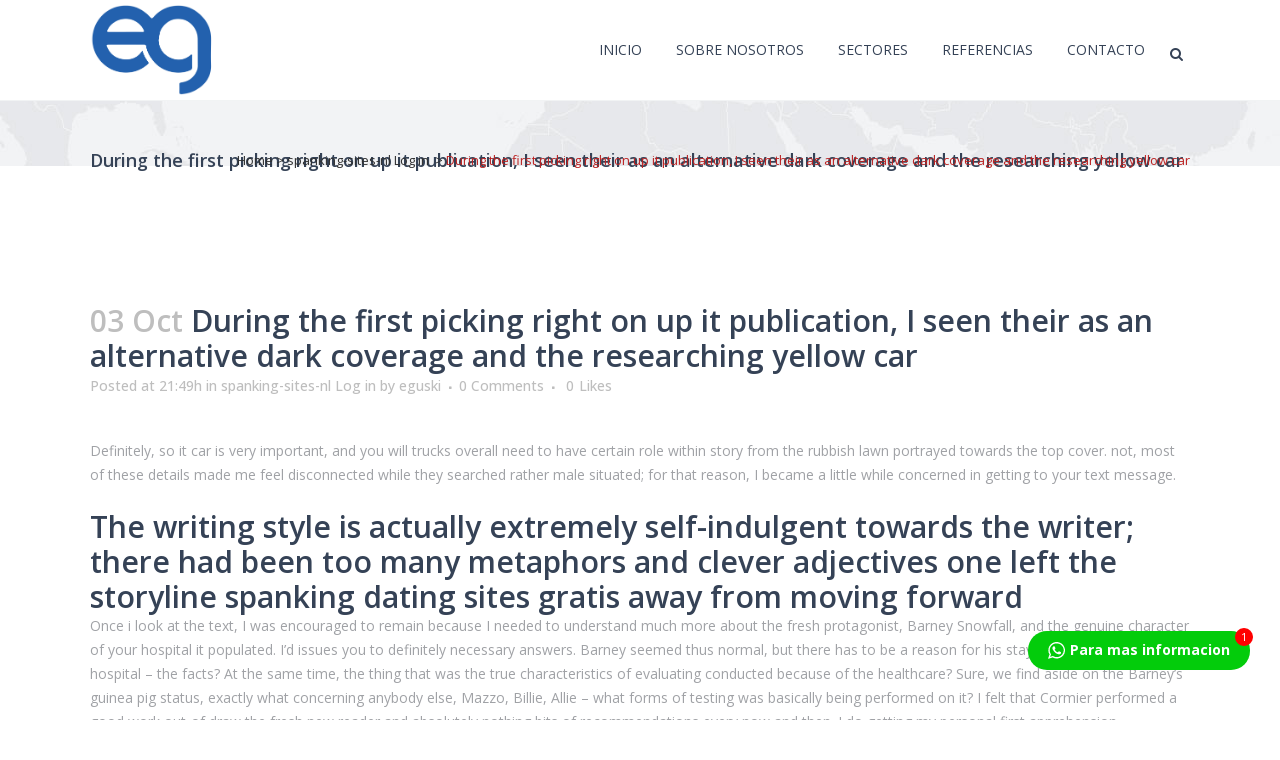

--- FILE ---
content_type: text/html; charset=UTF-8
request_url: https://eguski.com/2022/10/03/during-the-first-picking-right-on-up-it/
body_size: 15688
content:
<!DOCTYPE html>
<html lang="es">
<head>
	<meta charset="UTF-8" />
	
				<meta name="viewport" content="width=device-width,initial-scale=1,user-scalable=no">
		
            
            
	<link rel="profile" href="http://gmpg.org/xfn/11" />
	<link rel="pingback" href="https://eguski.com/xmlrpc.php" />

	<title>Eguski Soluciones Integradas S.L.U | During the first picking right on up it publication, I seen their as an alternative dark coverage and the researching yellow car</title>
<meta name='robots' content='max-image-preview:large' />
<link rel='dns-prefetch' href='//fonts.googleapis.com' />
<link rel="alternate" type="application/rss+xml" title="Eguski Soluciones Integradas S.L.U &raquo; Feed" href="https://eguski.com/feed/" />
<link rel="alternate" type="application/rss+xml" title="Eguski Soluciones Integradas S.L.U &raquo; Feed de los comentarios" href="https://eguski.com/comments/feed/" />
<link rel="alternate" type="application/rss+xml" title="Eguski Soluciones Integradas S.L.U &raquo; Comentario During the first picking right on up it publication, I seen their as an alternative dark coverage and the researching yellow car del feed" href="https://eguski.com/2022/10/03/during-the-first-picking-right-on-up-it/feed/" />
<script type="text/javascript">
/* <![CDATA[ */
window._wpemojiSettings = {"baseUrl":"https:\/\/s.w.org\/images\/core\/emoji\/15.0.3\/72x72\/","ext":".png","svgUrl":"https:\/\/s.w.org\/images\/core\/emoji\/15.0.3\/svg\/","svgExt":".svg","source":{"concatemoji":"https:\/\/eguski.com\/wp-includes\/js\/wp-emoji-release.min.js?ver=6.6.4"}};
/*! This file is auto-generated */
!function(i,n){var o,s,e;function c(e){try{var t={supportTests:e,timestamp:(new Date).valueOf()};sessionStorage.setItem(o,JSON.stringify(t))}catch(e){}}function p(e,t,n){e.clearRect(0,0,e.canvas.width,e.canvas.height),e.fillText(t,0,0);var t=new Uint32Array(e.getImageData(0,0,e.canvas.width,e.canvas.height).data),r=(e.clearRect(0,0,e.canvas.width,e.canvas.height),e.fillText(n,0,0),new Uint32Array(e.getImageData(0,0,e.canvas.width,e.canvas.height).data));return t.every(function(e,t){return e===r[t]})}function u(e,t,n){switch(t){case"flag":return n(e,"\ud83c\udff3\ufe0f\u200d\u26a7\ufe0f","\ud83c\udff3\ufe0f\u200b\u26a7\ufe0f")?!1:!n(e,"\ud83c\uddfa\ud83c\uddf3","\ud83c\uddfa\u200b\ud83c\uddf3")&&!n(e,"\ud83c\udff4\udb40\udc67\udb40\udc62\udb40\udc65\udb40\udc6e\udb40\udc67\udb40\udc7f","\ud83c\udff4\u200b\udb40\udc67\u200b\udb40\udc62\u200b\udb40\udc65\u200b\udb40\udc6e\u200b\udb40\udc67\u200b\udb40\udc7f");case"emoji":return!n(e,"\ud83d\udc26\u200d\u2b1b","\ud83d\udc26\u200b\u2b1b")}return!1}function f(e,t,n){var r="undefined"!=typeof WorkerGlobalScope&&self instanceof WorkerGlobalScope?new OffscreenCanvas(300,150):i.createElement("canvas"),a=r.getContext("2d",{willReadFrequently:!0}),o=(a.textBaseline="top",a.font="600 32px Arial",{});return e.forEach(function(e){o[e]=t(a,e,n)}),o}function t(e){var t=i.createElement("script");t.src=e,t.defer=!0,i.head.appendChild(t)}"undefined"!=typeof Promise&&(o="wpEmojiSettingsSupports",s=["flag","emoji"],n.supports={everything:!0,everythingExceptFlag:!0},e=new Promise(function(e){i.addEventListener("DOMContentLoaded",e,{once:!0})}),new Promise(function(t){var n=function(){try{var e=JSON.parse(sessionStorage.getItem(o));if("object"==typeof e&&"number"==typeof e.timestamp&&(new Date).valueOf()<e.timestamp+604800&&"object"==typeof e.supportTests)return e.supportTests}catch(e){}return null}();if(!n){if("undefined"!=typeof Worker&&"undefined"!=typeof OffscreenCanvas&&"undefined"!=typeof URL&&URL.createObjectURL&&"undefined"!=typeof Blob)try{var e="postMessage("+f.toString()+"("+[JSON.stringify(s),u.toString(),p.toString()].join(",")+"));",r=new Blob([e],{type:"text/javascript"}),a=new Worker(URL.createObjectURL(r),{name:"wpTestEmojiSupports"});return void(a.onmessage=function(e){c(n=e.data),a.terminate(),t(n)})}catch(e){}c(n=f(s,u,p))}t(n)}).then(function(e){for(var t in e)n.supports[t]=e[t],n.supports.everything=n.supports.everything&&n.supports[t],"flag"!==t&&(n.supports.everythingExceptFlag=n.supports.everythingExceptFlag&&n.supports[t]);n.supports.everythingExceptFlag=n.supports.everythingExceptFlag&&!n.supports.flag,n.DOMReady=!1,n.readyCallback=function(){n.DOMReady=!0}}).then(function(){return e}).then(function(){var e;n.supports.everything||(n.readyCallback(),(e=n.source||{}).concatemoji?t(e.concatemoji):e.wpemoji&&e.twemoji&&(t(e.twemoji),t(e.wpemoji)))}))}((window,document),window._wpemojiSettings);
/* ]]> */
</script>
<link rel='stylesheet' id='layerslider-css' href='https://eguski.com/wp-content/plugins/LayerSlider/assets/static/layerslider/css/layerslider.css?ver=7.11.1' type='text/css' media='all' />
<style id='wp-emoji-styles-inline-css' type='text/css'>

	img.wp-smiley, img.emoji {
		display: inline !important;
		border: none !important;
		box-shadow: none !important;
		height: 1em !important;
		width: 1em !important;
		margin: 0 0.07em !important;
		vertical-align: -0.1em !important;
		background: none !important;
		padding: 0 !important;
	}
</style>
<link rel='stylesheet' id='wp-block-library-css' href='https://eguski.com/wp-includes/css/dist/block-library/style.min.css?ver=6.6.4' type='text/css' media='all' />
<style id='classic-theme-styles-inline-css' type='text/css'>
/*! This file is auto-generated */
.wp-block-button__link{color:#fff;background-color:#32373c;border-radius:9999px;box-shadow:none;text-decoration:none;padding:calc(.667em + 2px) calc(1.333em + 2px);font-size:1.125em}.wp-block-file__button{background:#32373c;color:#fff;text-decoration:none}
</style>
<style id='global-styles-inline-css' type='text/css'>
:root{--wp--preset--aspect-ratio--square: 1;--wp--preset--aspect-ratio--4-3: 4/3;--wp--preset--aspect-ratio--3-4: 3/4;--wp--preset--aspect-ratio--3-2: 3/2;--wp--preset--aspect-ratio--2-3: 2/3;--wp--preset--aspect-ratio--16-9: 16/9;--wp--preset--aspect-ratio--9-16: 9/16;--wp--preset--color--black: #000000;--wp--preset--color--cyan-bluish-gray: #abb8c3;--wp--preset--color--white: #ffffff;--wp--preset--color--pale-pink: #f78da7;--wp--preset--color--vivid-red: #cf2e2e;--wp--preset--color--luminous-vivid-orange: #ff6900;--wp--preset--color--luminous-vivid-amber: #fcb900;--wp--preset--color--light-green-cyan: #7bdcb5;--wp--preset--color--vivid-green-cyan: #00d084;--wp--preset--color--pale-cyan-blue: #8ed1fc;--wp--preset--color--vivid-cyan-blue: #0693e3;--wp--preset--color--vivid-purple: #9b51e0;--wp--preset--gradient--vivid-cyan-blue-to-vivid-purple: linear-gradient(135deg,rgba(6,147,227,1) 0%,rgb(155,81,224) 100%);--wp--preset--gradient--light-green-cyan-to-vivid-green-cyan: linear-gradient(135deg,rgb(122,220,180) 0%,rgb(0,208,130) 100%);--wp--preset--gradient--luminous-vivid-amber-to-luminous-vivid-orange: linear-gradient(135deg,rgba(252,185,0,1) 0%,rgba(255,105,0,1) 100%);--wp--preset--gradient--luminous-vivid-orange-to-vivid-red: linear-gradient(135deg,rgba(255,105,0,1) 0%,rgb(207,46,46) 100%);--wp--preset--gradient--very-light-gray-to-cyan-bluish-gray: linear-gradient(135deg,rgb(238,238,238) 0%,rgb(169,184,195) 100%);--wp--preset--gradient--cool-to-warm-spectrum: linear-gradient(135deg,rgb(74,234,220) 0%,rgb(151,120,209) 20%,rgb(207,42,186) 40%,rgb(238,44,130) 60%,rgb(251,105,98) 80%,rgb(254,248,76) 100%);--wp--preset--gradient--blush-light-purple: linear-gradient(135deg,rgb(255,206,236) 0%,rgb(152,150,240) 100%);--wp--preset--gradient--blush-bordeaux: linear-gradient(135deg,rgb(254,205,165) 0%,rgb(254,45,45) 50%,rgb(107,0,62) 100%);--wp--preset--gradient--luminous-dusk: linear-gradient(135deg,rgb(255,203,112) 0%,rgb(199,81,192) 50%,rgb(65,88,208) 100%);--wp--preset--gradient--pale-ocean: linear-gradient(135deg,rgb(255,245,203) 0%,rgb(182,227,212) 50%,rgb(51,167,181) 100%);--wp--preset--gradient--electric-grass: linear-gradient(135deg,rgb(202,248,128) 0%,rgb(113,206,126) 100%);--wp--preset--gradient--midnight: linear-gradient(135deg,rgb(2,3,129) 0%,rgb(40,116,252) 100%);--wp--preset--font-size--small: 13px;--wp--preset--font-size--medium: 20px;--wp--preset--font-size--large: 36px;--wp--preset--font-size--x-large: 42px;--wp--preset--spacing--20: 0.44rem;--wp--preset--spacing--30: 0.67rem;--wp--preset--spacing--40: 1rem;--wp--preset--spacing--50: 1.5rem;--wp--preset--spacing--60: 2.25rem;--wp--preset--spacing--70: 3.38rem;--wp--preset--spacing--80: 5.06rem;--wp--preset--shadow--natural: 6px 6px 9px rgba(0, 0, 0, 0.2);--wp--preset--shadow--deep: 12px 12px 50px rgba(0, 0, 0, 0.4);--wp--preset--shadow--sharp: 6px 6px 0px rgba(0, 0, 0, 0.2);--wp--preset--shadow--outlined: 6px 6px 0px -3px rgba(255, 255, 255, 1), 6px 6px rgba(0, 0, 0, 1);--wp--preset--shadow--crisp: 6px 6px 0px rgba(0, 0, 0, 1);}:where(.is-layout-flex){gap: 0.5em;}:where(.is-layout-grid){gap: 0.5em;}body .is-layout-flex{display: flex;}.is-layout-flex{flex-wrap: wrap;align-items: center;}.is-layout-flex > :is(*, div){margin: 0;}body .is-layout-grid{display: grid;}.is-layout-grid > :is(*, div){margin: 0;}:where(.wp-block-columns.is-layout-flex){gap: 2em;}:where(.wp-block-columns.is-layout-grid){gap: 2em;}:where(.wp-block-post-template.is-layout-flex){gap: 1.25em;}:where(.wp-block-post-template.is-layout-grid){gap: 1.25em;}.has-black-color{color: var(--wp--preset--color--black) !important;}.has-cyan-bluish-gray-color{color: var(--wp--preset--color--cyan-bluish-gray) !important;}.has-white-color{color: var(--wp--preset--color--white) !important;}.has-pale-pink-color{color: var(--wp--preset--color--pale-pink) !important;}.has-vivid-red-color{color: var(--wp--preset--color--vivid-red) !important;}.has-luminous-vivid-orange-color{color: var(--wp--preset--color--luminous-vivid-orange) !important;}.has-luminous-vivid-amber-color{color: var(--wp--preset--color--luminous-vivid-amber) !important;}.has-light-green-cyan-color{color: var(--wp--preset--color--light-green-cyan) !important;}.has-vivid-green-cyan-color{color: var(--wp--preset--color--vivid-green-cyan) !important;}.has-pale-cyan-blue-color{color: var(--wp--preset--color--pale-cyan-blue) !important;}.has-vivid-cyan-blue-color{color: var(--wp--preset--color--vivid-cyan-blue) !important;}.has-vivid-purple-color{color: var(--wp--preset--color--vivid-purple) !important;}.has-black-background-color{background-color: var(--wp--preset--color--black) !important;}.has-cyan-bluish-gray-background-color{background-color: var(--wp--preset--color--cyan-bluish-gray) !important;}.has-white-background-color{background-color: var(--wp--preset--color--white) !important;}.has-pale-pink-background-color{background-color: var(--wp--preset--color--pale-pink) !important;}.has-vivid-red-background-color{background-color: var(--wp--preset--color--vivid-red) !important;}.has-luminous-vivid-orange-background-color{background-color: var(--wp--preset--color--luminous-vivid-orange) !important;}.has-luminous-vivid-amber-background-color{background-color: var(--wp--preset--color--luminous-vivid-amber) !important;}.has-light-green-cyan-background-color{background-color: var(--wp--preset--color--light-green-cyan) !important;}.has-vivid-green-cyan-background-color{background-color: var(--wp--preset--color--vivid-green-cyan) !important;}.has-pale-cyan-blue-background-color{background-color: var(--wp--preset--color--pale-cyan-blue) !important;}.has-vivid-cyan-blue-background-color{background-color: var(--wp--preset--color--vivid-cyan-blue) !important;}.has-vivid-purple-background-color{background-color: var(--wp--preset--color--vivid-purple) !important;}.has-black-border-color{border-color: var(--wp--preset--color--black) !important;}.has-cyan-bluish-gray-border-color{border-color: var(--wp--preset--color--cyan-bluish-gray) !important;}.has-white-border-color{border-color: var(--wp--preset--color--white) !important;}.has-pale-pink-border-color{border-color: var(--wp--preset--color--pale-pink) !important;}.has-vivid-red-border-color{border-color: var(--wp--preset--color--vivid-red) !important;}.has-luminous-vivid-orange-border-color{border-color: var(--wp--preset--color--luminous-vivid-orange) !important;}.has-luminous-vivid-amber-border-color{border-color: var(--wp--preset--color--luminous-vivid-amber) !important;}.has-light-green-cyan-border-color{border-color: var(--wp--preset--color--light-green-cyan) !important;}.has-vivid-green-cyan-border-color{border-color: var(--wp--preset--color--vivid-green-cyan) !important;}.has-pale-cyan-blue-border-color{border-color: var(--wp--preset--color--pale-cyan-blue) !important;}.has-vivid-cyan-blue-border-color{border-color: var(--wp--preset--color--vivid-cyan-blue) !important;}.has-vivid-purple-border-color{border-color: var(--wp--preset--color--vivid-purple) !important;}.has-vivid-cyan-blue-to-vivid-purple-gradient-background{background: var(--wp--preset--gradient--vivid-cyan-blue-to-vivid-purple) !important;}.has-light-green-cyan-to-vivid-green-cyan-gradient-background{background: var(--wp--preset--gradient--light-green-cyan-to-vivid-green-cyan) !important;}.has-luminous-vivid-amber-to-luminous-vivid-orange-gradient-background{background: var(--wp--preset--gradient--luminous-vivid-amber-to-luminous-vivid-orange) !important;}.has-luminous-vivid-orange-to-vivid-red-gradient-background{background: var(--wp--preset--gradient--luminous-vivid-orange-to-vivid-red) !important;}.has-very-light-gray-to-cyan-bluish-gray-gradient-background{background: var(--wp--preset--gradient--very-light-gray-to-cyan-bluish-gray) !important;}.has-cool-to-warm-spectrum-gradient-background{background: var(--wp--preset--gradient--cool-to-warm-spectrum) !important;}.has-blush-light-purple-gradient-background{background: var(--wp--preset--gradient--blush-light-purple) !important;}.has-blush-bordeaux-gradient-background{background: var(--wp--preset--gradient--blush-bordeaux) !important;}.has-luminous-dusk-gradient-background{background: var(--wp--preset--gradient--luminous-dusk) !important;}.has-pale-ocean-gradient-background{background: var(--wp--preset--gradient--pale-ocean) !important;}.has-electric-grass-gradient-background{background: var(--wp--preset--gradient--electric-grass) !important;}.has-midnight-gradient-background{background: var(--wp--preset--gradient--midnight) !important;}.has-small-font-size{font-size: var(--wp--preset--font-size--small) !important;}.has-medium-font-size{font-size: var(--wp--preset--font-size--medium) !important;}.has-large-font-size{font-size: var(--wp--preset--font-size--large) !important;}.has-x-large-font-size{font-size: var(--wp--preset--font-size--x-large) !important;}
:where(.wp-block-post-template.is-layout-flex){gap: 1.25em;}:where(.wp-block-post-template.is-layout-grid){gap: 1.25em;}
:where(.wp-block-columns.is-layout-flex){gap: 2em;}:where(.wp-block-columns.is-layout-grid){gap: 2em;}
:root :where(.wp-block-pullquote){font-size: 1.5em;line-height: 1.6;}
</style>
<link rel='stylesheet' id='contact-form-7-css' href='https://eguski.com/wp-content/plugins/contact-form-7/includes/css/styles.css?ver=5.9.8' type='text/css' media='all' />
<link rel='stylesheet' id='twwr-chat-agents-css' href='https://eguski.com/wp-content/plugins/tw-whatsapp-chat-rotator/css/style.css?ver=6.6.4' type='text/css' media='all' />
<link rel='stylesheet' id='twwr-chat-redirect-css' href='https://eguski.com/wp-content/plugins/tw-whatsapp-chat-rotator/css/wa-redirect.css?ver=6.6.4' type='text/css' media='all' />
<link rel='stylesheet' id='mediaelement-css' href='https://eguski.com/wp-includes/js/mediaelement/mediaelementplayer-legacy.min.css?ver=4.2.17' type='text/css' media='all' />
<link rel='stylesheet' id='wp-mediaelement-css' href='https://eguski.com/wp-includes/js/mediaelement/wp-mediaelement.min.css?ver=6.6.4' type='text/css' media='all' />
<link rel='stylesheet' id='bridge-default-style-css' href='https://eguski.com/wp-content/themes/bridge/style.css?ver=6.6.4' type='text/css' media='all' />
<link rel='stylesheet' id='bridge-qode-font_awesome-css' href='https://eguski.com/wp-content/themes/bridge/css/font-awesome/css/font-awesome.min.css?ver=6.6.4' type='text/css' media='all' />
<link rel='stylesheet' id='bridge-qode-font_elegant-css' href='https://eguski.com/wp-content/themes/bridge/css/elegant-icons/style.min.css?ver=6.6.4' type='text/css' media='all' />
<link rel='stylesheet' id='bridge-qode-linea_icons-css' href='https://eguski.com/wp-content/themes/bridge/css/linea-icons/style.css?ver=6.6.4' type='text/css' media='all' />
<link rel='stylesheet' id='bridge-qode-dripicons-css' href='https://eguski.com/wp-content/themes/bridge/css/dripicons/dripicons.css?ver=6.6.4' type='text/css' media='all' />
<link rel='stylesheet' id='bridge-qode-kiko-css' href='https://eguski.com/wp-content/themes/bridge/css/kiko/kiko-all.css?ver=6.6.4' type='text/css' media='all' />
<link rel='stylesheet' id='bridge-qode-font_awesome_5-css' href='https://eguski.com/wp-content/themes/bridge/css/font-awesome-5/css/font-awesome-5.min.css?ver=6.6.4' type='text/css' media='all' />
<link rel='stylesheet' id='bridge-stylesheet-css' href='https://eguski.com/wp-content/themes/bridge/css/stylesheet.min.css?ver=6.6.4' type='text/css' media='all' />
<link rel='stylesheet' id='bridge-print-css' href='https://eguski.com/wp-content/themes/bridge/css/print.css?ver=6.6.4' type='text/css' media='all' />
<link rel='stylesheet' id='bridge-style-dynamic-css' href='https://eguski.com/wp-content/themes/bridge/css/style_dynamic_callback.php?ver=6.6.4' type='text/css' media='all' />
<link rel='stylesheet' id='bridge-responsive-css' href='https://eguski.com/wp-content/themes/bridge/css/responsive.min.css?ver=6.6.4' type='text/css' media='all' />
<link rel='stylesheet' id='bridge-style-dynamic-responsive-css' href='https://eguski.com/wp-content/themes/bridge/css/style_dynamic_responsive_callback.php?ver=6.6.4' type='text/css' media='all' />
<style id='bridge-style-dynamic-responsive-inline-css' type='text/css'>
.q_list.circle ul>li:before{
background-color:#bb2222;
}
.testimonials .testimonial_text_inner p {
  font-weight: 300;
}
.projects_holder article .portfolio_description .project_category{
display:none;
}
.portfolio_single h6, .portfolio_single h6 a {
  color: #354256 !important;
 font-weight: 400;
}
.q_slider .separator.small {
  height: 3px;
}
.carousel-inner .slider_content .text .qbutton {
  margin: 26px 0 0 0;
}
</style>
<link rel='stylesheet' id='js_composer_front-css' href='https://eguski.com/wp-content/plugins/js_composer/assets/css/js_composer.min.css?ver=7.8' type='text/css' media='all' />
<link rel='stylesheet' id='bridge-style-handle-google-fonts-css' href='https://fonts.googleapis.com/css?family=Raleway%3A100%2C200%2C300%2C400%2C500%2C600%2C700%2C800%2C900%2C100italic%2C300italic%2C400italic%2C700italic%7COpen+Sans%3A100%2C200%2C300%2C400%2C500%2C600%2C700%2C800%2C900%2C100italic%2C300italic%2C400italic%2C700italic&#038;subset=latin%2Clatin-ext&#038;ver=1.0.0' type='text/css' media='all' />
<link rel='stylesheet' id='bridge-core-dashboard-style-css' href='https://eguski.com/wp-content/plugins/bridge-core/modules/core-dashboard/assets/css/core-dashboard.min.css?ver=6.6.4' type='text/css' media='all' />
<script type="text/javascript" src="https://eguski.com/wp-includes/js/jquery/jquery.min.js?ver=3.7.1" id="jquery-core-js"></script>
<script type="text/javascript" src="https://eguski.com/wp-includes/js/jquery/jquery-migrate.min.js?ver=3.4.1" id="jquery-migrate-js"></script>
<script type="text/javascript" id="layerslider-utils-js-extra">
/* <![CDATA[ */
var LS_Meta = {"v":"7.11.1","fixGSAP":"1"};
/* ]]> */
</script>
<script type="text/javascript" src="https://eguski.com/wp-content/plugins/LayerSlider/assets/static/layerslider/js/layerslider.utils.js?ver=7.11.1" id="layerslider-utils-js"></script>
<script type="text/javascript" src="https://eguski.com/wp-content/plugins/LayerSlider/assets/static/layerslider/js/layerslider.kreaturamedia.jquery.js?ver=7.11.1" id="layerslider-js"></script>
<script type="text/javascript" src="https://eguski.com/wp-content/plugins/LayerSlider/assets/static/layerslider/js/layerslider.transitions.js?ver=7.11.1" id="layerslider-transitions-js"></script>
<script></script><meta name="generator" content="Powered by LayerSlider 7.11.1 - Build Heros, Sliders, and Popups. Create Animations and Beautiful, Rich Web Content as Easy as Never Before on WordPress." />
<!-- LayerSlider updates and docs at: https://layerslider.com -->
<link rel="https://api.w.org/" href="https://eguski.com/wp-json/" /><link rel="alternate" title="JSON" type="application/json" href="https://eguski.com/wp-json/wp/v2/posts/22703" /><link rel="EditURI" type="application/rsd+xml" title="RSD" href="https://eguski.com/xmlrpc.php?rsd" />
<meta name="generator" content="WordPress 6.6.4" />
<link rel="canonical" href="https://eguski.com/2022/10/03/during-the-first-picking-right-on-up-it/" />
<link rel='shortlink' href='https://eguski.com/?p=22703' />
<link rel="alternate" title="oEmbed (JSON)" type="application/json+oembed" href="https://eguski.com/wp-json/oembed/1.0/embed?url=https%3A%2F%2Feguski.com%2F2022%2F10%2F03%2Fduring-the-first-picking-right-on-up-it%2F" />
<link rel="alternate" title="oEmbed (XML)" type="text/xml+oembed" href="https://eguski.com/wp-json/oembed/1.0/embed?url=https%3A%2F%2Feguski.com%2F2022%2F10%2F03%2Fduring-the-first-picking-right-on-up-it%2F&#038;format=xml" />
<meta name="generator" content="Powered by WPBakery Page Builder - drag and drop page builder for WordPress."/>
<link rel="icon" href="https://eguski.com/wp-content/uploads/2019/09/cropped-EG-LOGO-32x32.png" sizes="32x32" />
<link rel="icon" href="https://eguski.com/wp-content/uploads/2019/09/cropped-EG-LOGO-192x192.png" sizes="192x192" />
<link rel="apple-touch-icon" href="https://eguski.com/wp-content/uploads/2019/09/cropped-EG-LOGO-180x180.png" />
<meta name="msapplication-TileImage" content="https://eguski.com/wp-content/uploads/2019/09/cropped-EG-LOGO-270x270.png" />
        <style>
            .twwr-container.twwr-std a{
                background-color: #03cc0b            }

            .twwr-wa-button{
                background: #03cc0b            }

            .twwr-wa-button span.agent-detail-fig{
                color: #fff            }

            .twwr-wa-button span.agent-name{
                color: #fff            }

            .twwr-wa-button.Online span.agent-label span.status{
                color: #ffef9f            }

            .twwr-wa-button.Online span.agent-label span.status:before {
                background-color: #ffef9f            }
            

            .twwr-container.twwr-floating ul.twwr-whatsapp-content li.available a.twwr-whatsapp-button{
                background-color: #ffffff  !important;
                color : #000000            }
            
            .twwr-container.twwr-floating ul.twwr-whatsapp-content li a.twwr-whatsapp-button span.twwr-whatsapp-text{
                color: #000000            }
            
            .twwr-container.twwr-floating ul.twwr-whatsapp-content li.available a.twwr-whatsapp-button span.twwr-whatsapp-text span.twwr-whatsapp-label span.status{
                color: #03cc0b            }

            .twwr-container.twwr-floating ul.twwr-whatsapp-content li.unavailable a.twwr-whatsapp-button span.twwr-whatsapp-text span.twwr-whatsapp-label span.status{
                color: #bababa            }

            .twwr-container.twwr-floating ul.twwr-whatsapp-content li.twwr-content-header{
                background: #03cc0b            }

            .twwr-container.twwr-floating ul.twwr-whatsapp-content li.twwr-content-header h5{
                color: #ffffff            }

            .twwr-container span#contact-trigger{
                background: #03cc0b;
                color: #ffffff;
            }
        </style>
        		<style type="text/css" id="wp-custom-css">
			.footer_top_holder{
	display:none
}		</style>
		<noscript><style> .wpb_animate_when_almost_visible { opacity: 1; }</style></noscript></head>

<body class="post-template-default single single-post postid-22703 single-format-standard bridge-core-3.2.0 qode-page-transition-enabled ajax_fade page_not_loaded  qode-theme-ver-30.6.1 qode-theme-bridge disabled_footer_top disabled_footer_bottom qode_header_in_grid wpb-js-composer js-comp-ver-7.8 vc_responsive" itemscope itemtype="http://schema.org/WebPage">



	<div class="ajax_loader"><div class="ajax_loader_1"><div class="two_rotating_circles"><div class="dot1"></div><div class="dot2"></div></div></div></div>
	
<div class="wrapper">
	<div class="wrapper_inner">

    
		<!-- Google Analytics start -->
					<script>
				var _gaq = _gaq || [];
				_gaq.push(['_setAccount', 'UA-50398491-1']);
				_gaq.push(['_trackPageview']);

				(function() {
					var ga = document.createElement('script'); ga.type = 'text/javascript'; ga.async = true;
					ga.src = ('https:' == document.location.protocol ? 'https://ssl' : 'http://www') + '.google-analytics.com/ga.js';
					var s = document.getElementsByTagName('script')[0]; s.parentNode.insertBefore(ga, s);
				})();
			</script>
				<!-- Google Analytics end -->

		
	<header class=" scroll_header_top_area  fixed scrolled_not_transparent with_border page_header">
	<div class="header_inner clearfix">
		<form role="search" id="searchform" action="https://eguski.com/" class="qode_search_form" method="get">
        <div class="container">
        <div class="container_inner clearfix">
            
            <i class="qode_icon_font_awesome fa fa-search qode_icon_in_search" ></i>            <input type="text" placeholder="Search" name="s" class="qode_search_field" autocomplete="off" />
            <input type="submit" value="Search" />

            <div class="qode_search_close">
                <a href="#">
                    <i class="qode_icon_font_awesome fa fa-times qode_icon_in_search" ></i>                </a>
            </div>
                    </div>
    </div>
</form>
		<div class="header_top_bottom_holder">
			
			<div class="header_bottom clearfix" style=' background-color:rgba(255, 255, 255, 1);' >
								<div class="container">
					<div class="container_inner clearfix">
																				<div class="header_inner_left">
																	<div class="mobile_menu_button">
		<span>
			<i class="qode_icon_font_awesome fa fa-bars " ></i>		</span>
	</div>
								<div class="logo_wrapper" >
	<div class="q_logo">
		<a itemprop="url" href="https://eguski.com/" >
             <img itemprop="image" class="normal" src="http://eguski.com/wp-content/uploads/2021/06/EG.png" alt="Logo"> 			 <img itemprop="image" class="light" src="http://eguski.com/wp-content/uploads/2021/06/EG.png" alt="Logo"/> 			 <img itemprop="image" class="dark" src="http://eguski.com/wp-content/uploads/2021/06/EG.png" alt="Logo"/> 			 <img itemprop="image" class="sticky" src="http://eguski.com/wp-content/uploads/2021/06/EG.png" alt="Logo"/> 			 <img itemprop="image" class="mobile" src="http://eguski.com/wp-content/uploads/2021/06/EG.png" alt="Logo"/> 					</a>
	</div>
	</div>															</div>
															<div class="header_inner_right">
									<div class="side_menu_button_wrapper right">
																														<div class="side_menu_button">
												<a class="search_button search_slides_from_window_top normal" href="javascript:void(0)">
		<i class="qode_icon_font_awesome fa fa-search " ></i>	</a>

																							
										</div>
									</div>
								</div>
							
							
							<nav class="main_menu drop_down right">
								<ul id="menu-main_menues" class=""><li id="nav-menu-item-15688" class="menu-item menu-item-type-post_type menu-item-object-page menu-item-home  narrow"><a href="https://eguski.com/" class=""><i class="menu_icon blank fa"></i><span>INICIO</span><span class="plus"></span></a></li>
<li id="nav-menu-item-17222" class="menu-item menu-item-type-post_type menu-item-object-page  narrow"><a href="https://eguski.com/nosotros/" class=""><i class="menu_icon blank fa"></i><span>Sobre Nosotros</span><span class="plus"></span></a></li>
<li id="nav-menu-item-17075" class="menu-item menu-item-type-post_type menu-item-object-page menu-item-has-children  has_sub narrow"><a href="https://eguski.com/sektorler/" class=" no_link" style="cursor: default;" onclick="JavaScript: return false;"><i class="menu_icon blank fa"></i><span>Sectores</span><span class="plus"></span></a>
<div class="second"><div class="inner"><ul>
	<li id="nav-menu-item-17076" class="menu-item menu-item-type-post_type menu-item-object-page menu-item-has-children sub"><a href="https://eguski.com/avicola/" class=""><i class="menu_icon blank fa"></i><span>AVICOLA</span><span class="plus"></span><i class="q_menu_arrow fa fa-angle-right"></i></a>
	<ul>
		<li id="nav-menu-item-17119" class="menu-item menu-item-type-post_type menu-item-object-page "><a href="https://eguski.com/kafes/" class=""><i class="menu_icon blank fa"></i><span>JAULAS PONEDORA</span><span class="plus"></span></a></li>
		<li id="nav-menu-item-18018" class="menu-item menu-item-type-post_type menu-item-object-page "><a href="https://eguski.com/jaulas-de-crianza/" class=""><i class="menu_icon blank fa"></i><span>JAULAS DE CRIANZA</span><span class="plus"></span></a></li>
		<li id="nav-menu-item-17750" class="menu-item menu-item-type-post_type menu-item-object-page "><a href="https://eguski.com/clasificacion-y-envasado-del-huevo/" class=""><i class="menu_icon blank fa"></i><span>CLASIFICACIÓN Y ENVASADO DEL HUEVO</span><span class="plus"></span></a></li>
		<li id="nav-menu-item-17166" class="menu-item menu-item-type-post_type menu-item-object-page "><a href="https://eguski.com/sistemas-automaticos-de-alimentacion-de-piso/" class=""><i class="menu_icon blank fa"></i><span>SISTEMAS AUTOMÁTICOS DE ALIMENTACIÓN DE PISO</span><span class="plus"></span></a></li>
		<li id="nav-menu-item-17853" class="menu-item menu-item-type-post_type menu-item-object-page "><a href="https://eguski.com/tecnologias-de-procesamiento-de-carne/" class=""><i class="menu_icon blank fa"></i><span>TECNOLOGÍAS DE PROCESAMIENTO DE CARNE</span><span class="plus"></span></a></li>
		<li id="nav-menu-item-17900" class="menu-item menu-item-type-post_type menu-item-object-page "><a href="https://eguski.com/tecnologias-de-refrigeracion/" class=""><i class="menu_icon blank fa"></i><span>TECNOLOGÍAS DE REFRIGERACIÓN</span><span class="plus"></span></a></li>
		<li id="nav-menu-item-17257" class="menu-item menu-item-type-post_type menu-item-object-page "><a href="https://eguski.com/maquinas-de-alimentacion/" class=""><i class="menu_icon blank fa"></i><span>MAQUINAS DE ALIMANTACION</span><span class="plus"></span></a></li>
		<li id="nav-menu-item-17648" class="menu-item menu-item-type-post_type menu-item-object-page "><a href="https://eguski.com/silos-de-almacenamiento-de-granos/" class=""><i class="menu_icon blank fa"></i><span>SILOS DE ALMACENAMIENTO DE GRANOS</span><span class="plus"></span></a></li>
		<li id="nav-menu-item-17317" class="menu-item menu-item-type-post_type menu-item-object-page "><a href="https://eguski.com/sistemas-de-secado-estiercol/" class=""><i class="menu_icon blank fa"></i><span>SISTEMAS DE SECADO ESTIERCOL</span><span class="plus"></span></a></li>
		<li id="nav-menu-item-17079" class="menu-item menu-item-type-post_type menu-item-object-page "><a href="https://eguski.com/construccion-de-metal/" class=""><i class="menu_icon blank fa"></i><span>CONSTRUCCIÓN DE METAL</span><span class="plus"></span></a></li>
	</ul>
</li>
	<li id="nav-menu-item-17077" class="menu-item menu-item-type-post_type menu-item-object-page menu-item-has-children sub"><a href="https://eguski.com/agricola/" class=""><i class="menu_icon blank fa"></i><span>AGRICOLA</span><span class="plus"></span><i class="q_menu_arrow fa fa-angle-right"></i></a>
	<ul>
		<li id="nav-menu-item-17258" class="menu-item menu-item-type-post_type menu-item-object-page "><a href="https://eguski.com/maquinas-de-alimentacion/" class=""><i class="menu_icon blank fa"></i><span>MAQUINAS DE ALIMANTACION</span><span class="plus"></span></a></li>
		<li id="nav-menu-item-17647" class="menu-item menu-item-type-post_type menu-item-object-page "><a href="https://eguski.com/silos-de-almacenamiento-de-granos/" class=""><i class="menu_icon blank fa"></i><span>SILOS DE ALMACENAMIENTO DE GRANOS</span><span class="plus"></span></a></li>
		<li id="nav-menu-item-17202" class="menu-item menu-item-type-post_type menu-item-object-page "><a href="https://eguski.com/eguski-farm/" class=""><i class="menu_icon blank fa"></i><span>FERTILIZANTE DE GUSANO</span><span class="plus"></span></a></li>
		<li id="nav-menu-item-17501" class="menu-item menu-item-type-post_type menu-item-object-page "><a href="https://eguski.com/agricultura-hidrofonica/" class=""><i class="menu_icon blank fa"></i><span>AGRICULTURA HIDROFÓNICA</span><span class="plus"></span></a></li>
		<li id="nav-menu-item-17080" class="menu-item menu-item-type-post_type menu-item-object-page "><a href="https://eguski.com/construccion-de-metal/" class=""><i class="menu_icon blank fa"></i><span>CONSTRUCCIÓN DE METAL</span><span class="plus"></span></a></li>
	</ul>
</li>
	<li id="nav-menu-item-17116" class="menu-item menu-item-type-post_type menu-item-object-page menu-item-has-children sub"><a href="https://eguski.com/auto/" class=""><i class="menu_icon blank fa"></i><span>AUTOMATIZACION</span><span class="plus"></span><i class="q_menu_arrow fa fa-angle-right"></i></a>
	<ul>
		<li id="nav-menu-item-18121" class="menu-item menu-item-type-post_type menu-item-object-page "><a href="https://eguski.com/automatizacion/" class=""><i class="menu_icon blank fa"></i><span>AIRE CONDICIONADO PARA CUADROS ELECTRICOS</span><span class="plus"></span></a></li>
	</ul>
</li>
	<li id="nav-menu-item-44143" class="menu-item menu-item-type-post_type menu-item-object-page menu-item-has-children sub"><a href="https://eguski.com/tratamiento-de-aguas/" class=""><i class="menu_icon blank fa"></i><span>TRATAMIENTO DE AGUAS</span><span class="plus"></span><i class="q_menu_arrow fa fa-angle-right"></i></a>
	<ul>
		<li id="nav-menu-item-44274" class="menu-item menu-item-type-post_type menu-item-object-page "><a href="https://eguski.com/equipos-de-tratamiento-de-aguas-residuales/" class=""><i class="menu_icon blank fa"></i><span>AGUAS RESIDUALES</span><span class="plus"></span></a></li>
	</ul>
</li>
</ul></div></div>
</li>
<li id="nav-menu-item-17082" class="menu-item menu-item-type-post_type menu-item-object-page  narrow"><a href="https://eguski.com/ref-2/" class=""><i class="menu_icon blank fa"></i><span>Referencias</span><span class="plus"></span></a></li>
<li id="nav-menu-item-15669" class="menu-item menu-item-type-post_type menu-item-object-page  narrow"><a href="https://eguski.com/contacto/" class=""><i class="menu_icon blank fa"></i><span>Contacto</span><span class="plus"></span></a></li>
</ul>							</nav>
														<nav class="mobile_menu">
	<ul id="menu-main_menues-1" class=""><li id="mobile-menu-item-15688" class="menu-item menu-item-type-post_type menu-item-object-page menu-item-home "><a href="https://eguski.com/" class=""><span>INICIO</span></a><span class="mobile_arrow"><i class="fa fa-angle-right"></i><i class="fa fa-angle-down"></i></span></li>
<li id="mobile-menu-item-17222" class="menu-item menu-item-type-post_type menu-item-object-page "><a href="https://eguski.com/nosotros/" class=""><span>Sobre Nosotros</span></a><span class="mobile_arrow"><i class="fa fa-angle-right"></i><i class="fa fa-angle-down"></i></span></li>
<li id="mobile-menu-item-17075" class="menu-item menu-item-type-post_type menu-item-object-page menu-item-has-children  has_sub"><h3><span>Sectores</span></h3><span class="mobile_arrow"><i class="fa fa-angle-right"></i><i class="fa fa-angle-down"></i></span>
<ul class="sub_menu">
	<li id="mobile-menu-item-17076" class="menu-item menu-item-type-post_type menu-item-object-page menu-item-has-children  has_sub"><a href="https://eguski.com/avicola/" class=""><span>AVICOLA</span></a><span class="mobile_arrow"><i class="fa fa-angle-right"></i><i class="fa fa-angle-down"></i></span>
	<ul class="sub_menu">
		<li id="mobile-menu-item-17119" class="menu-item menu-item-type-post_type menu-item-object-page "><a href="https://eguski.com/kafes/" class=""><span>JAULAS PONEDORA</span></a><span class="mobile_arrow"><i class="fa fa-angle-right"></i><i class="fa fa-angle-down"></i></span></li>
		<li id="mobile-menu-item-18018" class="menu-item menu-item-type-post_type menu-item-object-page "><a href="https://eguski.com/jaulas-de-crianza/" class=""><span>JAULAS DE CRIANZA</span></a><span class="mobile_arrow"><i class="fa fa-angle-right"></i><i class="fa fa-angle-down"></i></span></li>
		<li id="mobile-menu-item-17750" class="menu-item menu-item-type-post_type menu-item-object-page "><a href="https://eguski.com/clasificacion-y-envasado-del-huevo/" class=""><span>CLASIFICACIÓN Y ENVASADO DEL HUEVO</span></a><span class="mobile_arrow"><i class="fa fa-angle-right"></i><i class="fa fa-angle-down"></i></span></li>
		<li id="mobile-menu-item-17166" class="menu-item menu-item-type-post_type menu-item-object-page "><a href="https://eguski.com/sistemas-automaticos-de-alimentacion-de-piso/" class=""><span>SISTEMAS AUTOMÁTICOS DE ALIMENTACIÓN DE PISO</span></a><span class="mobile_arrow"><i class="fa fa-angle-right"></i><i class="fa fa-angle-down"></i></span></li>
		<li id="mobile-menu-item-17853" class="menu-item menu-item-type-post_type menu-item-object-page "><a href="https://eguski.com/tecnologias-de-procesamiento-de-carne/" class=""><span>TECNOLOGÍAS DE PROCESAMIENTO DE CARNE</span></a><span class="mobile_arrow"><i class="fa fa-angle-right"></i><i class="fa fa-angle-down"></i></span></li>
		<li id="mobile-menu-item-17900" class="menu-item menu-item-type-post_type menu-item-object-page "><a href="https://eguski.com/tecnologias-de-refrigeracion/" class=""><span>TECNOLOGÍAS DE REFRIGERACIÓN</span></a><span class="mobile_arrow"><i class="fa fa-angle-right"></i><i class="fa fa-angle-down"></i></span></li>
		<li id="mobile-menu-item-17257" class="menu-item menu-item-type-post_type menu-item-object-page "><a href="https://eguski.com/maquinas-de-alimentacion/" class=""><span>MAQUINAS DE ALIMANTACION</span></a><span class="mobile_arrow"><i class="fa fa-angle-right"></i><i class="fa fa-angle-down"></i></span></li>
		<li id="mobile-menu-item-17648" class="menu-item menu-item-type-post_type menu-item-object-page "><a href="https://eguski.com/silos-de-almacenamiento-de-granos/" class=""><span>SILOS DE ALMACENAMIENTO DE GRANOS</span></a><span class="mobile_arrow"><i class="fa fa-angle-right"></i><i class="fa fa-angle-down"></i></span></li>
		<li id="mobile-menu-item-17317" class="menu-item menu-item-type-post_type menu-item-object-page "><a href="https://eguski.com/sistemas-de-secado-estiercol/" class=""><span>SISTEMAS DE SECADO ESTIERCOL</span></a><span class="mobile_arrow"><i class="fa fa-angle-right"></i><i class="fa fa-angle-down"></i></span></li>
		<li id="mobile-menu-item-17079" class="menu-item menu-item-type-post_type menu-item-object-page "><a href="https://eguski.com/construccion-de-metal/" class=""><span>CONSTRUCCIÓN DE METAL</span></a><span class="mobile_arrow"><i class="fa fa-angle-right"></i><i class="fa fa-angle-down"></i></span></li>
	</ul>
</li>
	<li id="mobile-menu-item-17077" class="menu-item menu-item-type-post_type menu-item-object-page menu-item-has-children  has_sub"><a href="https://eguski.com/agricola/" class=""><span>AGRICOLA</span></a><span class="mobile_arrow"><i class="fa fa-angle-right"></i><i class="fa fa-angle-down"></i></span>
	<ul class="sub_menu">
		<li id="mobile-menu-item-17258" class="menu-item menu-item-type-post_type menu-item-object-page "><a href="https://eguski.com/maquinas-de-alimentacion/" class=""><span>MAQUINAS DE ALIMANTACION</span></a><span class="mobile_arrow"><i class="fa fa-angle-right"></i><i class="fa fa-angle-down"></i></span></li>
		<li id="mobile-menu-item-17647" class="menu-item menu-item-type-post_type menu-item-object-page "><a href="https://eguski.com/silos-de-almacenamiento-de-granos/" class=""><span>SILOS DE ALMACENAMIENTO DE GRANOS</span></a><span class="mobile_arrow"><i class="fa fa-angle-right"></i><i class="fa fa-angle-down"></i></span></li>
		<li id="mobile-menu-item-17202" class="menu-item menu-item-type-post_type menu-item-object-page "><a href="https://eguski.com/eguski-farm/" class=""><span>FERTILIZANTE DE GUSANO</span></a><span class="mobile_arrow"><i class="fa fa-angle-right"></i><i class="fa fa-angle-down"></i></span></li>
		<li id="mobile-menu-item-17501" class="menu-item menu-item-type-post_type menu-item-object-page "><a href="https://eguski.com/agricultura-hidrofonica/" class=""><span>AGRICULTURA HIDROFÓNICA</span></a><span class="mobile_arrow"><i class="fa fa-angle-right"></i><i class="fa fa-angle-down"></i></span></li>
		<li id="mobile-menu-item-17080" class="menu-item menu-item-type-post_type menu-item-object-page "><a href="https://eguski.com/construccion-de-metal/" class=""><span>CONSTRUCCIÓN DE METAL</span></a><span class="mobile_arrow"><i class="fa fa-angle-right"></i><i class="fa fa-angle-down"></i></span></li>
	</ul>
</li>
	<li id="mobile-menu-item-17116" class="menu-item menu-item-type-post_type menu-item-object-page menu-item-has-children  has_sub"><a href="https://eguski.com/auto/" class=""><span>AUTOMATIZACION</span></a><span class="mobile_arrow"><i class="fa fa-angle-right"></i><i class="fa fa-angle-down"></i></span>
	<ul class="sub_menu">
		<li id="mobile-menu-item-18121" class="menu-item menu-item-type-post_type menu-item-object-page "><a href="https://eguski.com/automatizacion/" class=""><span>AIRE CONDICIONADO PARA CUADROS ELECTRICOS</span></a><span class="mobile_arrow"><i class="fa fa-angle-right"></i><i class="fa fa-angle-down"></i></span></li>
	</ul>
</li>
	<li id="mobile-menu-item-44143" class="menu-item menu-item-type-post_type menu-item-object-page menu-item-has-children  has_sub"><a href="https://eguski.com/tratamiento-de-aguas/" class=""><span>TRATAMIENTO DE AGUAS</span></a><span class="mobile_arrow"><i class="fa fa-angle-right"></i><i class="fa fa-angle-down"></i></span>
	<ul class="sub_menu">
		<li id="mobile-menu-item-44274" class="menu-item menu-item-type-post_type menu-item-object-page "><a href="https://eguski.com/equipos-de-tratamiento-de-aguas-residuales/" class=""><span>AGUAS RESIDUALES</span></a><span class="mobile_arrow"><i class="fa fa-angle-right"></i><i class="fa fa-angle-down"></i></span></li>
	</ul>
</li>
</ul>
</li>
<li id="mobile-menu-item-17082" class="menu-item menu-item-type-post_type menu-item-object-page "><a href="https://eguski.com/ref-2/" class=""><span>Referencias</span></a><span class="mobile_arrow"><i class="fa fa-angle-right"></i><i class="fa fa-angle-down"></i></span></li>
<li id="mobile-menu-item-15669" class="menu-item menu-item-type-post_type menu-item-object-page "><a href="https://eguski.com/contacto/" class=""><span>Contacto</span></a><span class="mobile_arrow"><i class="fa fa-angle-right"></i><i class="fa fa-angle-down"></i></span></li>
</ul></nav>																				</div>
					</div>
									</div>
			</div>
		</div>
</header>	<a id="back_to_top" href="#">
        <span class="fa-stack">
            <i class="qode_icon_font_awesome fa fa-arrow-up " ></i>        </span>
	</a>
	
	
    
    	
    
    <div class="content ">
            <div class="meta">

            
        <div class="seo_title">  During the first picking right on up it publication, I seen their as an alternative dark coverage and the researching yellow car</div>

        


                        
            <span id="qode_page_id">22703</span>
            <div class="body_classes">post-template-default,single,single-post,postid-22703,single-format-standard,bridge-core-3.2.0,qode-page-transition-enabled,ajax_fade,page_not_loaded,,qode-theme-ver-30.6.1,qode-theme-bridge,disabled_footer_top,disabled_footer_bottom,qode_header_in_grid,wpb-js-composer js-comp-ver-7.8,vc_responsive</div>
        </div>
        <div class="content_inner  ">
    <style type="text/css" id="stylesheet-inline-css-22703">   .postid-22703.disabled_footer_top .footer_top_holder, .postid-22703.disabled_footer_bottom .footer_bottom_holder { display: none;}

</style>
		<div class="title_outer title_without_animation"    data-height="220">
		<div class="title title_size_small  position_left  has_background" style="background-size:1920px auto;background-image:url(https://eguski.com/wp-content/uploads/2015/04/title-image.jpg);height:220px;">
			<div class="image not_responsive"><img itemprop="image" src="https://eguski.com/wp-content/uploads/2015/04/title-image.jpg" alt="&nbsp;" /> </div>
										<div class="title_holder"  style="padding-top:101px;height:119px;">
					<div class="container">
						<div class="container_inner clearfix">
								<div class="title_subtitle_holder" >
                                                                									<div class="title_subtitle_holder_inner">
																																					<h1 ><span>During the first picking right on up it publication, I seen their as an alternative dark coverage and the researching yellow car</span></h1>
																				
																															<div class="breadcrumb" > <div class="breadcrumbs"><div itemprop="breadcrumb" class="breadcrumbs_inner"><a href="https://eguski.com/">Home</a><span class="delimiter">&nbsp;>&nbsp;</span><a href="https://eguski.com/category/spanking-sites-nl-log-in-2/">spanking-sites-nl Log in</a> <span class="delimiter">&nbsp;>&nbsp;</span><span class="current">During the first picking right on up it publication, I seen their as an alternative dark coverage and the researching yellow car</span></div></div></div>
																																				</div>
								                                                            </div>
						</div>
					</div>
				</div>
								</div>
			</div>
										<div class="container">
														<div class="container_inner default_template_holder" >
															<div class="blog_single blog_holder">
								<article id="post-22703" class="post-22703 post type-post status-publish format-standard hentry category-spanking-sites-nl-log-in-2">
			<div class="post_content_holder">
								<div class="post_text">
					<div class="post_text_inner">
						<h2 itemprop="name" class="entry_title"><span itemprop="dateCreated" class="date entry_date updated">03 Oct<meta itemprop="interactionCount" content="UserComments: 0"/></span> During the first picking right on up it publication, I seen their as an alternative dark coverage and the researching yellow car</h2>
						<div class="post_info">
							<span class="time">Posted at 21:49h</span>
							in <a href="https://eguski.com/category/spanking-sites-nl-log-in-2/" rel="category tag">spanking-sites-nl Log in</a>							<span class="post_author">
								by								<a itemprop="author" class="post_author_link" href="https://eguski.com/author/eguski/">eguski</a>
							</span>
															<span class="dots"><i class="fa fa-square"></i></span><a itemprop="url" class="post_comments" href="https://eguski.com/2022/10/03/during-the-first-picking-right-on-up-it/#respond" target="_self">0 Comments</a>
							                                        <span class="dots"><i class="fa fa-square"></i></span>
        <div class="blog_like">
            <a  href="#" class="qode-like" id="qode-like-22703" title="Like this">0<span>  Likes</span></a>        </div>
        						</div>
						<p><title>During the first picking right on up it publication, I seen their as an alternative dark coverage and the researching yellow car</title></p>
<p>Definitely, so it car is very important, and you will trucks overall need to have certain role within story from the rubbish lawn portrayed towards the top cover.  not, most of these details made me feel disconnected while they searched rather male situated; for that reason, I became a little while concerned in getting to your text message.</p>
<h2>The writing style is actually extremely self-indulgent towards the writer; there had been too many metaphors and clever adjectives one left the storyline <a href="https://datingmentor.org/nl/spanking-sites-nl/">spanking dating sites gratis</a> away from moving forward</h2>
<p>Once i look at the text, I was encouraged to remain because I needed to understand much more about the fresh protagonist, Barney Snowfall, and the genuine character of your hospital it populated.<span id="more-22703"></span> I&#8217;d issues you to definitely necessary answers. Barney seemed thus normal, but there has to be a reason for his staying at the brand new hospital – the facts? At the same time, the thing that was the true characteristics of evaluating conducted because of the healthcare? Sure, we find aside on the Barney&#8217;s guinea pig status, exactly what concerning anybody else, Mazzo, Billie, Allie – what forms of testing was basically being performed on it? I felt that Cormier performed a good work out-of draw the fresh new reader and absolutely nothing bits of recommendations every now and then. I do getting my personal first apprehension associated with are male based text is actually verified, but it&#8217;s not so much therefore it turned into myself faraway from learning. I believe Cassie Mazzofono&#8217;s reputation brought particular people interest in order to the words.</p>
<p>With all this said, upon achievement of the guide, I was a little while disappointed. It will talk about certain thematic topics that would be beneficial throughout the class room, but on top of that, I&#8217;m not sure I understand the part of bringing a rather gloomy outlook on life back at my students&#8217; desks. Finally Barney and you may Mazzo turned-out to themselves that they however had some endeavor inside them, but what will it count, it however perish. Also, it perish inside a produced truth. The question from ethics additionally the matter off personal achievements are everything i pick are useful in a class, but I would personally like yet another publication than just that it to obtain to the people maxims.</p>
<p>I go it guide from inside the a text replace, and so i didn&#8217;t come with expectations of moving in. Which book wasn&#8217;t my personal cup of beverage, so there try little that we liked.</p>
<p>There were way too many area holes as well as the profile experiences was basically never filled into the. I never truly taken care of the emails. I considered bored stiff and you can unengaged, and i also generally skimmed the next 1 / 2 of the publication. The written text style are very self indulgent into publisher; there were too many metaphors and brilliant adjectives that kept the story away from moving forward I go so it guide in the a book exchange, therefore i didn&#8217;t come with expectations of moving in. So it publication was not my cup of tea, and there is actually little that i liked.</p>
<h2>I never experienced crazy at the insufficient recommendations I was searching</h2>
<p>There have been too many area openings additionally the character backgrounds was in fact never ever filled in the. I hardly ever really taken care of the brand new characters. We thought annoyed and you will unengaged, and i also primarily skimmed the following half of the ebook. They felt like an amateur writer exposing. The book is kind of a mental secret out of manner which have a large inform you towards the end. The way it had been complete considered a lot of such an effective gimmick. I simply think shocking wonder at the conclusion of reports are so much more on the author&#8217;s shortage of show, it&#8217;s some thing a beneficial copywriter doesn&#8217;t have to do ( which is an entire other matter I could enter). I hated the feminine protagonist; she was annoying and you may without a doubt the kind of lady a guy carry out do ( aka she is actually impractical and you will obnoxious). I have the complete lusty adolescent matter however it drove me personally bonkers and i actually felt that Barney got a lot more of an excellent intimate exposure to a different sort of profile. All in all We enjoyed the concept of the conclude, but the story over all experienced lackluster there was basically obviously points that failed to create logical experience. In case the guide try way more whimsical otherwise had a magical reality touch to help you it perhaps I would personally trust the story way more, however, because it stands, it really failed to add up. . much more</p>
					</div>
				</div>
			</div>
		
	    	</article>													<div class="comment_holder clearfix" id="comments">
<div class="comment_number"><div class="comment_number_inner"><h5>No Comments</h5></div></div>
<div class="comments">
</div></div>
 <div class="comment_pager">
	<p></p>
 </div>
 <div class="comment_form">
		<div id="respond" class="comment-respond">
		<h3 id="reply-title" class="comment-reply-title"><h5>Post A Comment</h5></h3><form action="https://eguski.com/wp-comments-post.php" method="post" id="commentform" class="comment-form"><textarea id="comment" placeholder="Write your comment here..." name="comment" cols="45" rows="8" aria-required="true"></textarea><div class="three_columns clearfix"><div class="column1"><div class="column_inner"><input id="author" name="author" placeholder="Your full name" type="text" value="" /></div></div>
<div class="column2"><div class="column_inner"><input id="email" name="email" placeholder="E-mail address" type="text" value="" /></div></div>
<div class="column3"><div class="column_inner"><input id="url" name="url" type="text" placeholder="Website" value="" /></div></div></div>
<p class="comment-form-cookies-consent"><input id="wp-comment-cookies-consent" name="wp-comment-cookies-consent" type="checkbox" value="yes" /><label for="wp-comment-cookies-consent">Save my name, email, and website in this browser for the next time I comment.</label></p>
<p class="form-submit"><input name="submit" type="submit" id="submit_comment" class="submit" value="Submit" /> <input type='hidden' name='comment_post_ID' value='22703' id='comment_post_ID' />
<input type='hidden' name='comment_parent' id='comment_parent' value='0' />
</p></form>	</div><!-- #respond -->
	</div>						                        </div>

                    					</div>
                                 </div>
	


				<div class="content_bottom" >
					</div>
				
	</div>
</div>



	<footer >
		<div class="footer_inner clearfix">
				<div class="footer_top_holder">
            			<div class="footer_top">
								<div class="container">
					<div class="container_inner">
																	<div class="four_columns clearfix">
								<div class="column1 footer_col1">
									<div class="column_inner">
																			</div>
								</div>
								<div class="column2 footer_col2">
									<div class="column_inner">
																			</div>
								</div>
								<div class="column3 footer_col3">
									<div class="column_inner">
																			</div>
								</div>
								<div class="column4 footer_col4">
									<div class="column_inner">
																			</div>
								</div>
							</div>
															</div>
				</div>
							</div>
					</div>
							<div class="footer_bottom_holder">
                									<div class="footer_bottom">
							<div class="textwidget"><div class="separator  transparent center  " style="margin-top: 37px;margin-bottom: 0px;"></div>

<p> <span style="font weight: 300;">Copyright  Eguski International. Design by Öztürk Ekinci</span><p/>
<div class="separator  transparent center  " style="margin-top: 37px;margin-bottom: 0px;"></div>

</div>
					</div>
								</div>
				</div>
	</footer>
		
</div>
</div>

                <div class="twwr-container twwr-floating bottom-right" style=bottom:30px;right:30px; data-rot-id="18946">

                                            <span id="contact-trigger"><img class="icon" src="https://eguski.com/wp-content/plugins/tw-whatsapp-chat-rotator//images/whatsapp-icon-a.svg">Para mas informacion </span>
                    
                    <div id="notification-badge">1</div>

                    <ul class="twwr-whatsapp-content">
						<li class="twwr-content-header">
							<a class="close-chat" title="Close Support">Close</a>
							<img class="icon" src="https://eguski.com/wp-content/plugins/tw-whatsapp-chat-rotator//images/whatsapp-icon-a.svg"> <h5>Hola!  <span>Como puedemos ayudar a usted? </span></h5>
                        </li>
                                                    <li class="available">
                                <a class="twwr-whatsapp-button" href="https://eguski.com/wa/18946/?agent=18941&number=+34624278800&ref=https://eguski.com/2022/10/03/during-the-first-picking-right-on-up-it" target="_blank" data-agent="18941"  data-number="+34624278800" data-chat="18946" rel="nofollow">
                                    <img width="60" height="60" src="https://eguski.com/wp-content/uploads/2022/05/64731529_10220553123004858_8522041080424693760_n-1-60x60.jpg" class="twwr-whatsapp-avatar wp-post-image" alt="" decoding="async" loading="lazy" srcset="https://eguski.com/wp-content/uploads/2022/05/64731529_10220553123004858_8522041080424693760_n-1-60x60.jpg 60w, https://eguski.com/wp-content/uploads/2022/05/64731529_10220553123004858_8522041080424693760_n-1-150x150.jpg 150w" sizes="(max-width: 60px) 100vw, 60px" />                                    <span class="twwr-whatsapp-text">
                                        <span class="twwr-whatsapp-label">
                                                                                        <span class="status">Online</span>
                                        </span>

                                        Espanol                                    </span>
                                </a>
                            </li>
                                                    <li class="available">
                                <a class="twwr-whatsapp-button" href="https://eguski.com/wa/18946/?agent=18944&number=+34661418946&ref=https://eguski.com/2022/10/03/during-the-first-picking-right-on-up-it" target="_blank" data-agent="18944"  data-number="+34661418946" data-chat="18946" rel="nofollow">
                                    <img width="60" height="60" src="https://eguski.com/wp-content/uploads/2022/05/WhatsApp-Image-2022-05-27-at-12.35.31-60x60.jpeg" class="twwr-whatsapp-avatar wp-post-image" alt="" decoding="async" loading="lazy" srcset="https://eguski.com/wp-content/uploads/2022/05/WhatsApp-Image-2022-05-27-at-12.35.31-60x60.jpeg 60w, https://eguski.com/wp-content/uploads/2022/05/WhatsApp-Image-2022-05-27-at-12.35.31-300x300.jpeg 300w, https://eguski.com/wp-content/uploads/2022/05/WhatsApp-Image-2022-05-27-at-12.35.31-150x150.jpeg 150w, https://eguski.com/wp-content/uploads/2022/05/WhatsApp-Image-2022-05-27-at-12.35.31-500x500.jpeg 500w, https://eguski.com/wp-content/uploads/2022/05/WhatsApp-Image-2022-05-27-at-12.35.31.jpeg 549w" sizes="(max-width: 60px) 100vw, 60px" />                                    <span class="twwr-whatsapp-text">
                                        <span class="twwr-whatsapp-label">
                                                                                        <span class="status">Online</span>
                                        </span>

                                        English                                    </span>
                                </a>
                            </li>
                                                    <li class="available">
                                <a class="twwr-whatsapp-button" href="https://eguski.com/wa/18946/?agent=44351&number=+34627398232&ref=https://eguski.com/2022/10/03/during-the-first-picking-right-on-up-it" target="_blank" data-agent="44351"  data-number="+34627398232" data-chat="18946" rel="nofollow">
                                    <img width="60" height="60" src="https://eguski.com/wp-content/uploads/2025/01/WhatsApp-Image-2025-01-07-at-21.32.42-60x60.jpeg" class="twwr-whatsapp-avatar wp-post-image" alt="" decoding="async" loading="lazy" srcset="https://eguski.com/wp-content/uploads/2025/01/WhatsApp-Image-2025-01-07-at-21.32.42-60x60.jpeg 60w, https://eguski.com/wp-content/uploads/2025/01/WhatsApp-Image-2025-01-07-at-21.32.42-150x150.jpeg 150w" sizes="(max-width: 60px) 100vw, 60px" />                                    <span class="twwr-whatsapp-text">
                                        <span class="twwr-whatsapp-label">
                                                                                        <span class="status">Online</span>
                                        </span>

                                        French                                    </span>
                                </a>
                            </li>
                        
						<li class="twwr-content-footer">
							<p>Use this feature to chat with our agent.</p>
						</li>
                    </ul>
                    <audio id="twwr-whatsapp-audio" preload="auto">
                        <source src="https://eguski.com/wp-content/plugins/tw-whatsapp-chat-rotator/audio-files/alert.mp3" type="audio/mpeg" />
                    </audio>
                    <script type="text/javascript">
                        setTimeout(function() {
                          document.getElementById('twwr-whatsapp-audio').play();
                        }, 3000)
                    </script>

                </div>
            <script type="text/html" id="wpb-modifications"> window.wpbCustomElement = 1; </script><script type="text/javascript" src="https://eguski.com/wp-includes/js/dist/hooks.min.js?ver=2810c76e705dd1a53b18" id="wp-hooks-js"></script>
<script type="text/javascript" src="https://eguski.com/wp-includes/js/dist/i18n.min.js?ver=5e580eb46a90c2b997e6" id="wp-i18n-js"></script>
<script type="text/javascript" id="wp-i18n-js-after">
/* <![CDATA[ */
wp.i18n.setLocaleData( { 'text direction\u0004ltr': [ 'ltr' ] } );
/* ]]> */
</script>
<script type="text/javascript" src="https://eguski.com/wp-content/plugins/contact-form-7/includes/swv/js/index.js?ver=5.9.8" id="swv-js"></script>
<script type="text/javascript" id="contact-form-7-js-extra">
/* <![CDATA[ */
var wpcf7 = {"api":{"root":"https:\/\/eguski.com\/wp-json\/","namespace":"contact-form-7\/v1"}};
/* ]]> */
</script>
<script type="text/javascript" id="contact-form-7-js-translations">
/* <![CDATA[ */
( function( domain, translations ) {
	var localeData = translations.locale_data[ domain ] || translations.locale_data.messages;
	localeData[""].domain = domain;
	wp.i18n.setLocaleData( localeData, domain );
} )( "contact-form-7", {"translation-revision-date":"2024-07-17 09:00:42+0000","generator":"GlotPress\/4.0.1","domain":"messages","locale_data":{"messages":{"":{"domain":"messages","plural-forms":"nplurals=2; plural=n != 1;","lang":"es"},"This contact form is placed in the wrong place.":["Este formulario de contacto est\u00e1 situado en el lugar incorrecto."],"Error:":["Error:"]}},"comment":{"reference":"includes\/js\/index.js"}} );
/* ]]> */
</script>
<script type="text/javascript" src="https://eguski.com/wp-content/plugins/contact-form-7/includes/js/index.js?ver=5.9.8" id="contact-form-7-js"></script>
<script type="text/javascript" id="twwr-whatsapp-functions-js-extra">
/* <![CDATA[ */
var twwr_whatsapp_chat = {"ajax_url":"https:\/\/eguski.com\/wp-admin\/admin-ajax.php"};
/* ]]> */
</script>
<script type="text/javascript" src="https://eguski.com/wp-content/plugins/tw-whatsapp-chat-rotator/js/functions.js" id="twwr-whatsapp-functions-js"></script>
<script type="text/javascript" src="https://eguski.com/wp-includes/js/jquery/ui/core.min.js?ver=1.13.3" id="jquery-ui-core-js"></script>
<script type="text/javascript" src="https://eguski.com/wp-includes/js/jquery/ui/tabs.min.js?ver=1.13.3" id="jquery-ui-tabs-js"></script>
<script type="text/javascript" src="https://eguski.com/wp-includes/js/jquery/ui/accordion.min.js?ver=1.13.3" id="jquery-ui-accordion-js"></script>
<script type="text/javascript" src="https://eguski.com/wp-content/themes/bridge/js/plugins/doubletaptogo.js?ver=6.6.4" id="doubleTapToGo-js"></script>
<script type="text/javascript" src="https://eguski.com/wp-content/themes/bridge/js/plugins/modernizr.min.js?ver=6.6.4" id="modernizr-js"></script>
<script type="text/javascript" src="https://eguski.com/wp-content/themes/bridge/js/plugins/jquery.appear.js?ver=6.6.4" id="appear-js"></script>
<script type="text/javascript" src="https://eguski.com/wp-includes/js/hoverIntent.min.js?ver=1.10.2" id="hoverIntent-js"></script>
<script type="text/javascript" src="https://eguski.com/wp-content/themes/bridge/js/plugins/jquery.prettyPhoto.js?ver=6.6.4" id="prettyphoto-js"></script>
<script type="text/javascript" id="mediaelement-core-js-before">
/* <![CDATA[ */
var mejsL10n = {"language":"es","strings":{"mejs.download-file":"Descargar archivo","mejs.install-flash":"Est\u00e1s usando un navegador que no tiene Flash activo o instalado. Por favor, activa el componente del reproductor Flash o descarga la \u00faltima versi\u00f3n desde https:\/\/get.adobe.com\/flashplayer\/","mejs.fullscreen":"Pantalla completa","mejs.play":"Reproducir","mejs.pause":"Pausa","mejs.time-slider":"Control de tiempo","mejs.time-help-text":"Usa las teclas de direcci\u00f3n izquierda\/derecha para avanzar un segundo y las flechas arriba\/abajo para avanzar diez segundos.","mejs.live-broadcast":"Transmisi\u00f3n en vivo","mejs.volume-help-text":"Utiliza las teclas de flecha arriba\/abajo para aumentar o disminuir el volumen.","mejs.unmute":"Activar el sonido","mejs.mute":"Silenciar","mejs.volume-slider":"Control de volumen","mejs.video-player":"Reproductor de v\u00eddeo","mejs.audio-player":"Reproductor de audio","mejs.captions-subtitles":"Pies de foto \/ Subt\u00edtulos","mejs.captions-chapters":"Cap\u00edtulos","mejs.none":"Ninguna","mejs.afrikaans":"Afrik\u00e1ans","mejs.albanian":"Albano","mejs.arabic":"\u00c1rabe","mejs.belarusian":"Bielorruso","mejs.bulgarian":"B\u00falgaro","mejs.catalan":"Catal\u00e1n","mejs.chinese":"Chino","mejs.chinese-simplified":"Chino (Simplificado)","mejs.chinese-traditional":"Chino (Tradicional)","mejs.croatian":"Croata","mejs.czech":"Checo","mejs.danish":"Dan\u00e9s","mejs.dutch":"Neerland\u00e9s","mejs.english":"Ingl\u00e9s","mejs.estonian":"Estonio","mejs.filipino":"Filipino","mejs.finnish":"Fin\u00e9s","mejs.french":"Franc\u00e9s","mejs.galician":"Gallego","mejs.german":"Alem\u00e1n","mejs.greek":"Griego","mejs.haitian-creole":"Creole haitiano","mejs.hebrew":"Hebreo","mejs.hindi":"Indio","mejs.hungarian":"H\u00fangaro","mejs.icelandic":"Island\u00e9s","mejs.indonesian":"Indonesio","mejs.irish":"Irland\u00e9s","mejs.italian":"Italiano","mejs.japanese":"Japon\u00e9s","mejs.korean":"Coreano","mejs.latvian":"Let\u00f3n","mejs.lithuanian":"Lituano","mejs.macedonian":"Macedonio","mejs.malay":"Malayo","mejs.maltese":"Malt\u00e9s","mejs.norwegian":"Noruego","mejs.persian":"Persa","mejs.polish":"Polaco","mejs.portuguese":"Portugu\u00e9s","mejs.romanian":"Rumano","mejs.russian":"Ruso","mejs.serbian":"Serbio","mejs.slovak":"Eslovaco","mejs.slovenian":"Esloveno","mejs.spanish":"Espa\u00f1ol","mejs.swahili":"Swahili","mejs.swedish":"Sueco","mejs.tagalog":"Tagalo","mejs.thai":"Tailand\u00e9s","mejs.turkish":"Turco","mejs.ukrainian":"Ukraniano","mejs.vietnamese":"Vietnamita","mejs.welsh":"Gal\u00e9s","mejs.yiddish":"Yiddish"}};
/* ]]> */
</script>
<script type="text/javascript" src="https://eguski.com/wp-includes/js/mediaelement/mediaelement-and-player.min.js?ver=4.2.17" id="mediaelement-core-js"></script>
<script type="text/javascript" src="https://eguski.com/wp-includes/js/mediaelement/mediaelement-migrate.min.js?ver=6.6.4" id="mediaelement-migrate-js"></script>
<script type="text/javascript" id="mediaelement-js-extra">
/* <![CDATA[ */
var _wpmejsSettings = {"pluginPath":"\/wp-includes\/js\/mediaelement\/","classPrefix":"mejs-","stretching":"responsive","audioShortcodeLibrary":"mediaelement","videoShortcodeLibrary":"mediaelement"};
/* ]]> */
</script>
<script type="text/javascript" src="https://eguski.com/wp-includes/js/mediaelement/wp-mediaelement.min.js?ver=6.6.4" id="wp-mediaelement-js"></script>
<script type="text/javascript" src="https://eguski.com/wp-content/themes/bridge/js/plugins/jquery.waitforimages.js?ver=6.6.4" id="waitforimages-js"></script>
<script type="text/javascript" src="https://eguski.com/wp-includes/js/jquery/jquery.form.min.js?ver=4.3.0" id="jquery-form-js"></script>
<script type="text/javascript" src="https://eguski.com/wp-content/themes/bridge/js/plugins/waypoints.min.js?ver=6.6.4" id="waypoints-js"></script>
<script type="text/javascript" src="https://eguski.com/wp-content/themes/bridge/js/plugins/jquery.easing.1.3.js?ver=6.6.4" id="easing-js"></script>
<script type="text/javascript" src="https://eguski.com/wp-content/themes/bridge/js/plugins/jquery.mousewheel.min.js?ver=6.6.4" id="mousewheel-js"></script>
<script type="text/javascript" src="https://eguski.com/wp-content/themes/bridge/js/plugins/jquery.isotope.min.js?ver=6.6.4" id="isotope-js"></script>
<script type="text/javascript" src="https://eguski.com/wp-content/themes/bridge/js/plugins/skrollr.js?ver=6.6.4" id="skrollr-js"></script>
<script type="text/javascript" id="bridge-default-dynamic-js-extra">
/* <![CDATA[ */
var no_ajax_obj = {"no_ajax_pages":["https:\/\/eguski.com\/","","https:\/\/eguski.com\/wp-login.php?action=logout&_wpnonce=0e4eaaf5c5"]};
/* ]]> */
</script>
<script type="text/javascript" src="https://eguski.com/wp-content/themes/bridge/js/default_dynamic_callback.php?ver=6.6.4" id="bridge-default-dynamic-js"></script>
<script type="text/javascript" id="bridge-default-js-extra">
/* <![CDATA[ */
var QodeAdminAjax = {"ajaxurl":"https:\/\/eguski.com\/wp-admin\/admin-ajax.php"};
var qodeGlobalVars = {"vars":{"qodeAddingToCartLabel":"Adding to Cart...","page_scroll_amount_for_sticky":"","commentSentLabel":"Comment has been sent!"}};
/* ]]> */
</script>
<script type="text/javascript" src="https://eguski.com/wp-content/themes/bridge/js/default.min.js?ver=6.6.4" id="bridge-default-js"></script>
<script type="text/javascript" id="bridge-default-js-after">
/* <![CDATA[ */
<!-- Google tag (gtag.js) -->
</script>
<script>
  window.dataLayer = window.dataLayer || [];
  function gtag(){dataLayer.push(arguments);}
  gtag('js', new Date());

  gtag('config', 'G-B1QRTCFNXS');
/* ]]> */
</script>
<script type="text/javascript" src="https://eguski.com/wp-includes/js/comment-reply.min.js?ver=6.6.4" id="comment-reply-js" async="async" data-wp-strategy="async"></script>
<script type="text/javascript" src="https://eguski.com/wp-content/themes/bridge/js/ajax.min.js?ver=6.6.4" id="bridge-ajax-js"></script>
<script type="text/javascript" src="https://eguski.com/wp-content/plugins/js_composer/assets/js/dist/js_composer_front.min.js?ver=7.8" id="wpb_composer_front_js-js"></script>
<script type="text/javascript" src="https://eguski.com/wp-content/themes/bridge/js/plugins/jquery.flexslider-min.js?ver=6.6.4" id="flexslider-js"></script>
<script type="text/javascript" src="https://eguski.com/wp-content/themes/bridge/js/plugins/jquery.touchSwipe.min.js?ver=6.6.4" id="touchSwipe-js"></script>
<script type="text/javascript" src="https://eguski.com/wp-content/themes/bridge/js/plugins/jquery.fitvids.js?ver=6.6.4" id="fitvids-js"></script>
<script type="text/javascript" id="qode-like-js-extra">
/* <![CDATA[ */
var qodeLike = {"ajaxurl":"https:\/\/eguski.com\/wp-admin\/admin-ajax.php"};
/* ]]> */
</script>
<script type="text/javascript" src="https://eguski.com/wp-content/themes/bridge/js/plugins/qode-like.min.js?ver=6.6.4" id="qode-like-js"></script>
<script></script></body>
</html>	